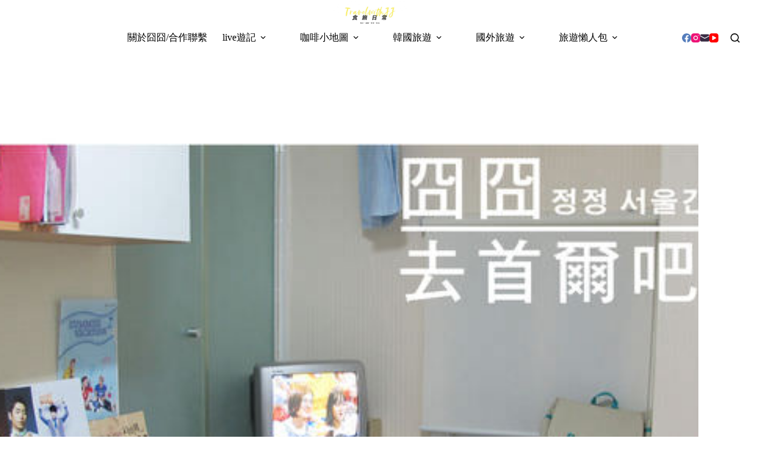

--- FILE ---
content_type: text/html; charset=UTF-8
request_url: https://t.ssp.hinet.net/
body_size: 65
content:
aa5513d1-448b-4f50-b829-77441fd0b9b8!

--- FILE ---
content_type: text/html; charset=utf-8
request_url: https://www.google.com/recaptcha/api2/aframe
body_size: 267
content:
<!DOCTYPE HTML><html><head><meta http-equiv="content-type" content="text/html; charset=UTF-8"></head><body><script nonce="0Zf0Y036WoWympjMWCefrw">/** Anti-fraud and anti-abuse applications only. See google.com/recaptcha */ try{var clients={'sodar':'https://pagead2.googlesyndication.com/pagead/sodar?'};window.addEventListener("message",function(a){try{if(a.source===window.parent){var b=JSON.parse(a.data);var c=clients[b['id']];if(c){var d=document.createElement('img');d.src=c+b['params']+'&rc='+(localStorage.getItem("rc::a")?sessionStorage.getItem("rc::b"):"");window.document.body.appendChild(d);sessionStorage.setItem("rc::e",parseInt(sessionStorage.getItem("rc::e")||0)+1);localStorage.setItem("rc::h",'1768692823385');}}}catch(b){}});window.parent.postMessage("_grecaptcha_ready", "*");}catch(b){}</script></body></html>

--- FILE ---
content_type: text/css
request_url: https://bubbleting.tw/wp-content/themes/blocksy/static/bundle/admin-frontend.min.css?ver=2.1.25
body_size: 1391
content:
.blocksy-hook-indicator,.ct-customizer-shortcut{font-family:-apple-system,BlinkMacSystemFont,"Segoe UI",Roboto,Oxygen-Sans,Ubuntu,Cantarell,"Helvetica Neue",sans-serif}.blocksy-hook-indicator{position:relative;padding:6px 30px 6px 10px;color:#614a00;font-size:12px;font-weight:500;letter-spacing:initial;text-transform:lowercase;word-break:break-word;text-align:left;background:#ffebac;border-radius:3px;border:1px dashed #eabc4b}.blocksy-hook-indicator.blocksy-woo-indicator{color:#6d4665;background:#e4afc9;border-color:#8a6282}.blocksy-hook-indicator span{position:absolute;inset-block:0;inset-inline-end:0;display:flex;align-items:center;justify-content:center;width:30px;opacity:.5;transition:opacity .15s ease}.blocksy-hook-indicator span:before{font-family:dashicons;content:"";font-size:17px;line-height:17px;cursor:pointer}.blocksy-hook-indicator:hover span{opacity:1}.blocksy-hook-indicator{margin:15px var(--hook-side-margin, 0)}.blocksy-hook-indicator[data-type*=full]{--hook-side-margin: 15px}.blocksy-hook-indicator:not([data-type*=top-margin]):first-child{margin-top:0}.blocksy-hook-indicator:not([data-type*=bottom-margin]):last-child{margin-bottom:0}.ct-container .blocksy-hook-indicator[data-type*=full]{--hook-side-margin: 0}body [data-customize-hide]{display:none !important}[data-shortcut]{position:relative}[data-shortcut]:has([class*=ct-mega-menu]){position:initial}.ct-customizer-shortcut{position:absolute !important;z-index:2;display:flex;align-items:center;justify-content:center;cursor:pointer;color:#fff !important;margin:0 !important;opacity:0;visibility:hidden;transition:all .2s ease}.ct-customizer-shortcut:hover{color:hsla(0,0%,100%,.75)}[data-shortcut*=border]{outline-width:1px;outline-style:var(--ui-outlineStyle, solid);outline-offset:var(--ui-outlineOffset, -1px);outline-color:rgba(0,0,0,0);transition:outline .2s ease,opacity .2s ease,transform .2s ease}[data-shortcut*=border]>.ct-customizer-shortcut{top:var(--ui-top, 0px);inset-inline-start:var(--ui-left, 0px);width:auto !important;height:28px;padding:0 13px;font-size:10px;font-weight:600;letter-spacing:.03em;text-transform:uppercase;background:var(--ui-accent-color, #2271b1);border-radius:0 0 2px 0}[data-shortcut*=border]:hover{outline-color:var(--ui-accent-color, #2271b1)}[data-shortcut*=border]:hover>.ct-customizer-shortcut{opacity:1;visibility:visible}[data-shortcut*=outside]{--ui-outlineOffset: 0px}[data-shortcut=border-dashed]{--ui-outlineStyle: dashed;--ui-outlineOffset: 5px}[data-shortcut=border-dashed]>.ct-customizer-shortcut{--ui-top: -6px;--ui-left: -6px}[data-shortcut=drop]>.ct-customizer-shortcut{display:flex;align-items:center;justify-content:center;top:calc(50% - 11px);inset-inline-end:-5px;width:22px;height:22px;transform:translateX(100%)}@media(max-width: 690px){[data-shortcut=drop]>.ct-customizer-shortcut{display:none}}[data-shortcut=drop]>.ct-customizer-shortcut:before,[data-shortcut=drop]>.ct-customizer-shortcut:after{position:absolute;content:""}[data-shortcut=drop]>.ct-customizer-shortcut:before{top:0;inset-inline-start:0;width:inherit;height:inherit;background:var(--ui-accent-color, #2271b1);border-radius:100% 100% 100% 2px;transform:rotate(45deg)}[data-shortcut=drop]>.ct-customizer-shortcut:after{inset-inline-start:-15px;width:calc(100% + 22px);height:calc(100% + 22px)}[data-shortcut=drop]>.ct-customizer-shortcut svg{position:relative;z-index:1;width:14px;height:14px;fill:currentColor}[data-shortcut=drop]:hover>.ct-customizer-shortcut{opacity:1;visibility:visible;transform:translateX(calc(100% + 10px))}.customize-partial-refreshing{opacity:.25 !important}[data-panel] #wpadminbar{padding-inline-end:var(--scrollbar-width, 0px)}.ct-search-form:not([data-live-results*=thumbs]) .ct-media-container{display:none}.ct-search-form:not([data-live-results*=product_price]) .price{display:none}.ct-search-form:not([data-live-results*=product_status]) .stock-status{display:none}#wp-admin-bar-blocksy_preview_hooks .ct-hidden{display:none}#wp-admin-bar-blocksy_preview_hooks #wp-admin-bar-blocksy_preview_hooks_theme:not(:first-child){border-block-start:1px solid #464b50;margin-block-start:6px}#wp-admin-bar-blocksy_preview_hooks .ab-item:has(.ct-scroll-to){display:flex;align-items:center;gap:10px}#wp-admin-bar-blocksy_preview_hooks .ab-item .ct-scroll-to{display:flex;cursor:pointer;line-height:1;padding:4px;margin-inline-start:auto;border-radius:3px;background-color:hsla(0,0%,100%,.1)}#wp-admin-bar-blocksy_preview_hooks .ab-item .ct-scroll-to:hover{color:#fff;background-color:#72aee6}[data-block*=highlight]{border-radius:1px;outline:2px solid var(--theme-palette-color-2);outline-offset:7px}.ct-filter-widget-admin-notice{--box-padding: 20px;--box-text-color: #58534d;--box-accent-color: #fddf67;font-size:14px;color:var(--box-text-color);border-radius:5px;background:var(--box-accent-color)}.ct-filter-widget-admin-notice .ct-notice-heading{display:flex;gap:8px;align-items:center;font-size:14px;font-weight:600;color:#9f6000;padding:18px var(--box-padding)}.ct-filter-widget-admin-notice .ct-notice-content{background:#fff;border-radius:4px;margin:0 2px 2px 2px;padding:calc(var(--box-padding) + 5px) var(--box-padding)}.ct-filter-widget-admin-notice .ct-notice-text{margin-top:var(--box-padding)}.ct-filter-widget-admin-notice .ct-notice-progress-bar-heading{display:flex;align-items:center;justify-content:space-between;margin-bottom:8px;font-size:13px}.ct-filter-widget-admin-notice .ct-notice-progress-bar{height:5px;border-radius:3px;background:rgba(0,0,0,.05)}.ct-filter-widget-admin-notice .ct-notice-progress-bar span{display:block;height:100%;border-radius:3px;background:var(--box-accent-color);transition:width .2s ease}.ct-filter-widget-admin-notice .ct-notice-buttons-group{margin-top:calc(var(--box-padding) + 5px);margin-inline:calc(var(--box-padding)*-1);padding:calc(var(--box-padding) + 5px) var(--box-padding) 0 var(--box-padding);border-top:1px solid var(--box-accent-color)}.ct-filter-widget-admin-notice .ct-notice-buttons-group a{display:flex;align-items:center;gap:7px;text-decoration:underline;--theme-link-initial-color: var(--box-text-color);--theme-link-hover-color: #9f6000}.ct-filter-widget-admin-notice .ct-notice-buttons-group a:not(:last-child){margin-bottom:3px}